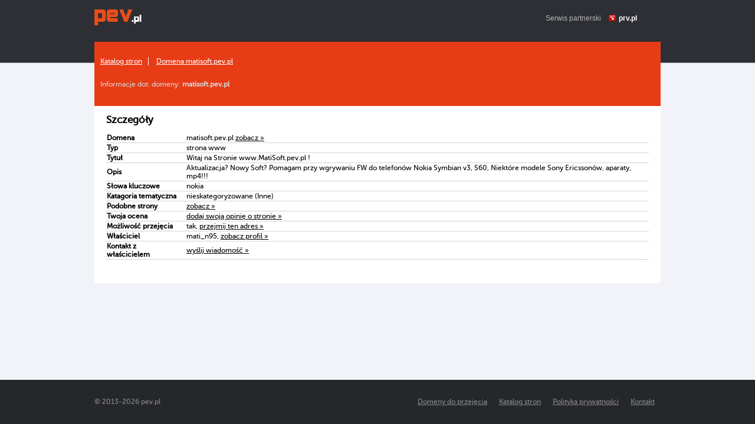

--- FILE ---
content_type: text/html; charset=UTF-8
request_url: https://pev.pl/domena,matisoft
body_size: 2239
content:
<!DOCTYPE html>
<html>
    <head>
        <title>matisoft, szczegóły domeny Pev.pl – darmowy hosting www i domeny</title>
        <meta http-equiv="Content-Type" content="text/html; charset=UTF-8">
        <meta http-equiv="Content-Language" content="pl" />
        <meta name="viewport" content="width=device-width"/> 
        <meta name="description" content="matisoft.pev.pl - informacje szczegółowe dot. domeny." />
        <meta name="keywords" content="darmowy hosting, darmowe domeny, hosting, kreator stron www, strony www za darmo, darmowe aliasy" />
        <meta name="google-site-verification" content="DNaTjg7KqTsY2697pNIg-IaE1TsjfeNojzGkHJfsnNw" />
        <style type="text/css" title="stylesheet" media="screen">
            @import url(/static/css/pev.pl.css?d=20);
        </style>
        <script>
            (function (i, s, o, g, r, a, m) {
                i['GoogleAnalyticsObject'] = r;
                i[r] = i[r] || function () {
                    (i[r].q = i[r].q || []).push(arguments)
                }, i[r].l = 1 * new Date();
                a = s.createElement(o),
                        m = s.getElementsByTagName(o)[0];
                a.async = 1;
                a.src = g;
                m.parentNode.insertBefore(a, m)
            })(window, document, 'script', '//www.google-analytics.com/analytics.js', 'ga');

            ga('create', 'UA-480911-15', 'auto');  // Replace with your property ID.
            ga('send', 'pageview');

        </script>
        <script type="text/javascript">
            (function() {
                var stats = document.createElement("script");
                stats.type = "text/javascript";
                stats.src = "//stats.grupapino.pl/stats.php?url=www.pev.pl&t=m2&extra=file.js";
                var code = document.getElementsByTagName("script")[0];
                code.parentNode.insertBefore(stats, code);
            })();

        </script>
    </head>
    <body>
        <div id="container">
                            <div id="header">
                    <span class="logo">
                        <a href="/" title="darmowy hosting">
                            <span id="logo">

                            </span>
                        </a>
                    </span>
                    <span style="display: inline-block; margin: 16px 0px 0px 20px; float: left;">
                        <iframe src="//www.facebook.com/plugins/like.php?href=https%3A%2F%2Fwww.facebook.com%2Fprvpl&amp;show_faces=false&amp;layout=button_count&ampwidth=150&amp;send=false" scrolling="no" frameborder="0" width="150" height="20" style="border: none; overflow: hidden;"></iframe>
                    </span>
                    <span class="info">
                        Serwis partnerski <span class="icon-prv"></span><a href="//www.prv.pl" title="Darmowy hosting">prv.pl</a>
                    </span>
                </div>
            <div id="catalog">
    <div class="bread">
                    <ul>
                                    <li>
                                                    <a href="/katalog">Katalog stron</a>
                                            </li>
                                    <li>
                                                    <a href="/domena,matisoft">Domena matisoft.pev.pl</a>
                                            </li>
                            </ul>
                <div class="info">
            Informacje dot. domeny: <strong>matisoft.pev.pl</strong>
        </div>
    </div>
    <div class="domain">
        <h2>Szczegóły</h2>
        <table class="table fields">
            <tr>
                <td>Domena</td>
                <td>matisoft.pev.pl <a target="_blank" href="http://matisoft.pev.pl" title="Witaj na Stronie www.MatiSoft.pev.pl !">zobacz &raquo;</a></td>
            </tr>
            <tr>
                <td>
                    Typ
                </td>
                <td>
                    strona www 
                </td>
            </tr>
            <tr>
                <td>
                    Tytuł
                </td>
                <td>
                    Witaj na Stronie www.MatiSoft.pev.pl ! 
                </td>
            </tr>
            <tr>
                <td>
                    Opis
                </td>
                <td>
                    Aktualizacja? Nowy Soft? Pomagam przy wgrywaniu FW do telefonów Nokia Symbian v3, S60, Niektóre modele Sony Ericssonów, aparaty, mp4!!! 
                </td>
            </tr>
            <tr>
                <td>
                    Słowa kluczowe
                </td>
                <td>
                    nokia 
                </td>
            </tr>
            <tr>
                <td>
                    Katagoria tematyczna
                </td>
                <td>
                    nieskategoryzowane (Inne) 
                </td>
            </tr>
                                                <tr>
                        <td>Podobne strony</td>
                        <td><a href="/katalog,nieskategoryzowane,61" title="nieskategoryzowane (Inne) pev.pl">zobacz &raquo;</a></td>
                    </tr>
                                    <tr>
                        <td>Twoja ocena</td>
                        <td><a target="_blank" href="//www.prv.pl/info/domena,matisoft.pev.pl">dodaj swoją opinię o stronie &raquo;</a></td>
                    </tr>
                                    <tr>
                        <td>Możliwość przejęcia</td>
                        <td>tak, <a href="//www.prv.pl/przejmowanie-domen/?name=matisoft&domain=2" target="_blank">przejmij ten adres &raquo;</a></td>
                    </tr>
                                    <tr>
                        <td>Właściciel</td>
                        <td>mati_n95, <a href="//www.prv.pl/osoba/mati_n95" target="_blank">zobacz profil &raquo;</a></td>
                    </tr>
                                    <tr>
                        <td>Kontakt z właścicielem</td>
                        <td><a href="http://www.prv.pl/zarejestruj/?return=%2Fkonto%2Cspolecznosc%2Cwiadomosc%2Cmati_n95" target="_blank" rel="nofollow">wyślij wiadomość &raquo;</a></td>
                    </tr>
                                    </table>
             </div>
    <div class="other">
            </div>
</div>
<div id="sticky"></div>
</div>
<div id="footer">
    <div class="width">
        &copy;  2013-<span class="year">2026</span> pev.pl        <a href="http://www.prv.pl/kontakt/" rel="nofollow" class="footer-link">Kontakt</a>
        <a href="http://grupapino.pl/pages-polityka/" rel="nofollow" class="footer-link">Polityka prywatności</a>
        <a href="/katalog" class="footer-link">Katalog stron</a>
        <a href="/domeny_do_przejecia" class="footer-link">Domeny do przejęcia</a>
    </div>
</div>

</body>
</html>
